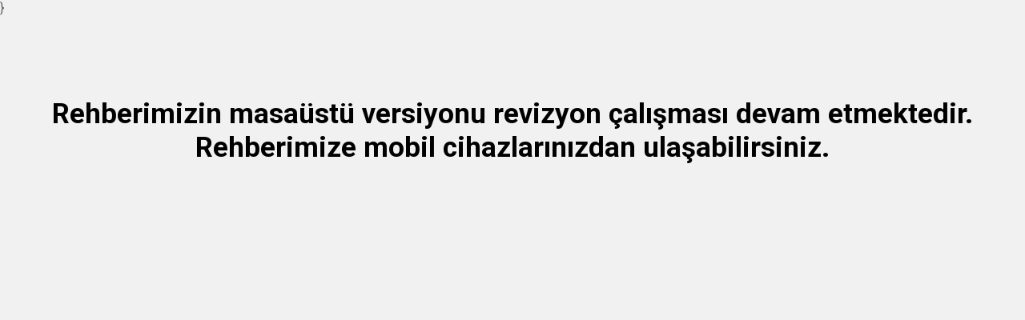

--- FILE ---
content_type: text/html; charset=UTF-8
request_url: https://rehber37.com.tr/gezi-rehberi/2797/Geleneksel-Bicak-Yapim-Atoelyeleri
body_size: 2330
content:
<!DOCTYPE html>
<html lang="tr">
<head>
       
   <title>Kastamonu Gezi Rehberi</title>
<meta name="viewport" content="width=device-width, initial-scale=1.0">
<meta http-equiv="Content-Type" content="text/html;charset=utf-8" >
<meta name="description" content="Geleneksel Bıçak Yapım Atölyeleri Evrenye Bıçağı" />
<link rel="canonical" href="https://rehber37.com.tr/gezi-rehberi/2797/Geleneksel-Bicak-Yapim-Atoelyeleri" />
<link rel="shortcut icon" href="https://rehber37.com.tr/assets/img/favicon.ico">

<meta property="og:site_name" content="Kastamonu Rehberi Rehber 37"/>
<meta property="og:type" content="article"/>
<meta property="og:title" content="Geleneksel Bıçak Yapım Atölyeleri"/>
<meta property="og:description" content="Y&uuml;zyıllara uzanan, tavında d&ouml;v&uuml;lm&uuml;ş bir k&uuml;lt&uuml;r. &Ccedil;eki&ccedil; ve ateşle şekillenen, asırlar &ouml;ncesinden kulaklarımıza &ccedil;ınlayarak yankılanan nağmeleriyle duyabildi..."/>
<meta property="og:image" content="https://rehber37.com.tr/foto/upload/firmalar/hr/750/0/geleneksel_bicak_yapim_atolyesi-82198fb680cfcb00223334ccc4420680.jpg"/>
<meta property="og:url" content="https://rehber37.com.tr/gezi-rehberi/2797/Geleneksel-Bicak-Yapim-Atoelyeleri"/>







<link href="https://fonts.googleapis.com/css?family=Oswald:400,600&amp;subset=latin-ext" rel="stylesheet">
<link href="https://fonts.googleapis.com/css?family=Roboto:300,400,500,700&amp;subset=latin-ext" rel="stylesheet">
<link rel="stylesheet" href="https://rehber37.com.tr/assets/css/fontawesome.min.css">
<link rel="stylesheet" href="https://rehber37.com.tr/assets/css/slick.css">
<link rel="stylesheet" href="https://rehber37.com.tr/assets/css/ion.rangeSlider.min.css">
<link rel="stylesheet" href="https://rehber37.com.tr/assets/css/slick-theme.css">
<link rel="stylesheet" href="https://rehber37.com.tr/assets/css/magnific-popup.css">
<link rel="stylesheet" href="https://rehber37.com.tr/assets/css/owl.carousel.min.css">
<link rel="stylesheet" href="https://rehber37.com.tr/assets/css/owl.theme.css">
<link rel="stylesheet" href="https://rehber37.com.tr/assets/css/meanmenu.min.css">
<link rel="stylesheet" href="https://rehber37.com.tr/assets/css/bootstrap.min.css">
<link rel="stylesheet" href="https://rehber37.com.tr/assets/style.css">
<link rel="stylesheet" href="https://rehber37.com.tr/assets/css/responsive.css">
<link rel="stylesheet" href="https://rehber37.com.tr/assets/css/rehber37.css">
<link rel="stylesheet" href="https://rehber37.com.tr/assets/font2/genelfont.css">
<link rel="stylesheet" href="//unpkg.com/leaflet@1.9.4/dist/leaflet.css">
<!-- HTML5 Shim and Respond.js IE8 support of HTML5 elements and media queries -->
<!-- WARNING: Respond.js doesn't work if you view the page via file:// -->
<!--[if lt IE 9]>
<script src="https://oss.maxcdn.com/libs/html5shiv/3.7.0/html5shiv.js"></script>
<script src="https://oss.maxcdn.com/libs/respond.js/1.4.2/respond.min.js"></script>
<![endif]-->

<style type="text/css">
    .bolumler .slick-next:before {
        background: none !important;
        content: url(https://rehber37.com.tr/assets/img/ikonlar/SAG_OK.png?v1=) !important;
    }

    .bolumler .slick-prev:before {
        content: url(https://rehber37.com.tr/assets/img/ikonlar/SOL_OK.png?v1=) !important;
        background: none !important;
    }

    .bolumler li { margin-bottom: 15px; }
    .bolumler img{ width: 125px; }
    .firma .slick-next{

    }
    .firmaSlider .slick-prev {
        top: -10% !important;
        right: 65px !important;
        left: unset !important;
    }
    .firmaSlider .slick-prev::before, .firmaSlider .slick-next::before{
        height: 29px !important;
        line-height: 32px !important;
        border-radius: 1% !important;
        font-size: 20px !important;
    }
    .firmaSlider .slick-next{
        top: -10%  !important;
        right: 20px !important;
    }

    .firmaSlider .firma-item{
        padding: 3px;

    }
    .firmaSlider .item-content{
        margin-top: 10px;
        padding:0px;
        border-bottom: 2px solid #ab1f27;

    }
    .firmaSlider .item-content i{
        color: #ab1f27 ;
    }
    .firmaSlider .item-content a{
        text-transform: uppercase;
    }
    .firmaSlider .bolumbaslik, .firmaSlider .section-title {
        margin-bottom: 20px !important;
    }

</style>

<style type="text/css">
    .single-popular-item{
        border-width: 1px;
        border-color: rgb(171 31 39 / 8%);
        border-style: solid;
        background-color: rgb(255 255 255);
        box-shadow: 0px 0px 27px 0px rgb(119 119 119 / 43%);
        margin-top: 5px;
    }
    #firmalistele {
        overflow-y: auto;
        height: calc(100vh - 130px);
        align-content: flex-start;
    }

    #firmaSayfalar{
        position: absolute;
        bottom: 0px;
        background: #d9d9d9;
        width: 100%;
        box-shadow: 8px -2px 21px -8px;
        z-index: 1;
        padding: 4px !important;
    }

    .pagination{
        justify-content: center;
    }
    #firmalistele .loader{
        margin: auto;
        padding: 10px;
    }
    .single-popular-item{
        padding-left: 0px;
    }
    .item-content{
        margin-top: 0px;
    }
    .item-content  h4{
        text-transform: uppercase;
        margin: 0px;
    }

    .item-content  h6{
        font-size: 15px;
        color: #939292 !important;
    }
    .firma_logo{
        width: 165px;
        float: left;
        height: 110px;
        background-size: cover;
        background-repeat: no-repeat;
        background-position: center center;
        position: relative;
    }
    .mesafe{ color: red; }






    .aramaFormu .btn{
        background-color: #ec1846;
        width: 100%;
        margin: 4px 0px;
        color: white;
        border-radius: 3px;
        padding: 12px 10px;
    }
    .mfp-close-btn-in .mfp-close {
        color: #fff;
    }



    a.etkilesim {
        display: block;
        float: left;
        border: 1px solid #AB1F27;
        padding: 5px 6px;
        color: #AB1F27;
        font-size: 11px;
        font-weight: bold;
        border-radius: 4px;
        margin-right: 10px;
        margin-bottom: 10px;
        width: 120px;
    }

    #ozetbolum{padding:3px;}
    #detayli_arama_formu .input-group {
        background: white;
        padding: 0px 5px;
        margin: 5px 1px;
        display: flex;
        align-items: baseline;
    }
    #detayli_arama_formu select {
        border: none;
    }

    #detayli_arama_formu label {
        color: #666666;
        font-weight: bold;
        width: 80px;
    }

    #aramaFormu2 .btn-fitre { background-color: #bfbfbf; margin: 0px 1.5px;     font-size: 25px;   padding: 0px 10px; color: white; }
    #aramaFormu2 .ara-input{  height: 39px;}
    #aramaFormu2 { width: 330px;margin: 5%;}

    #firmaayrinti{    background: #f6f6f6;}

</style>
}</head>

<body class="theme_body">
    

       <h3 style="margin-top:100px; font-size: 35px;"><center>Rehberimizin masaüstü versiyonu revizyon çalışması devam etmektedir.
Rehberimize mobil cihazlarınızdan ulaşabilirsiniz.</center></h3>
       

--- FILE ---
content_type: text/css
request_url: https://rehber37.com.tr/assets/css/meanmenu.min.css
body_size: 761
content:
/*! #######################################################################

    MeanMenu 2.0.7
    --------
    To be used with jquery.meanmenu.js by Chris Wharton (http://www.meanthemes.com/plugins/meanmenu/)

####################################################################### */a.meanmenu-reveal{display:none}.mean-container .mean-bar{float:left;width:100%;position:relative;background: transparent;padding:4px 0;min-height:42px;z-index:999999;top: 0;margin-top: -45px;}.mean-container a.meanmenu-reveal{width:22px;height:22px;padding:13px 13px 11px;position:absolute;top: 0;right:0;cursor:pointer;color: #ff3366;text-decoration:none;font-size:16px;text-indent:-9999em;line-height:22px;display:block;font-family:Arial,Helvetica,sans-serif;font-weight:700;background: transparent;border: 1px solid #ff3366;}.mean-container a.meanmenu-reveal span{display:block;background: #ff3366;height:3px;margin-top:3px;}.mean-container .mean-nav{float:left;width:100%;/* background:#ff3366; */margin-top: 50px !important;overflow: hidden;}.mean-container .mean-nav ul{padding:0;margin:0;width:100%;list-style-type:none;}.mean-container .mean-nav ul li{position:relative;float:left;width:100%}.mean-container .mean-nav ul li a{display:block;float:left;width: 100%;padding: 5px 25px;margin:0;text-align:left;color: red;border-top:1px solid #383838;border-top:1px solid rgba(255,255,255,.5);text-decoration:none;text-transform:uppercase;border-bottom: 1px solid rgba(231, 231, 231, 0.5);}.mean-container .mean-nav ul li li a{width:90%;padding:1em 10%;border-top:1px solid #f1f1f1;border-top:1px solid rgba(255,255,255,.25);opacity:.75;filter:alpha(opacity=75);text-shadow:none!important;visibility:visible}.mean-container .mean-nav ul li.mean-last a{border-bottom:0;margin-bottom:0}.mean-container .mean-nav ul li li li a{width:70%;padding:1em 15%}.mean-container .mean-nav ul li li li li a{width:60%;padding:1em 20%}.mean-container .mean-nav ul li li li li li a{width:50%;padding:1em 25%}.mean-container .mean-nav ul li a:hover{background:#252525;background:rgba(255,255,255,.1)}.mean-container .mean-nav ul li a.mean-expand{margin-top:1px;width: 5px;height: 26px;text-align:center;position:absolute;right:0;top:0;z-index:2;font-weight:700;background:rgba(255,255,255,.1);border:0!important;/* border-left:1px solid rgba(255,255,255,.4)!important; */border-bottom: none;line-height: 26px;}.mean-container .mean-nav ul li a.mean-expand:hover{background: rgb(255, 110, 146);}.mean-container .mean-push{float:left;width:100%;padding:0;margin:0;clear:both}.mean-nav .wrapper{width:100%;padding:0;margin:0}.mean-container .mean-bar,.mean-container .mean-bar *{-webkit-box-sizing:content-box;-moz-box-sizing:content-box;box-sizing:content-box}.mean-remove{display:none!important}


--- FILE ---
content_type: text/css
request_url: https://rehber37.com.tr/assets/style.css
body_size: 8201
content:
/*
Template: Listico - Listing & Directory HTML Template
Author: ModinaTheme
Author URI: http://modinatheme.com/listico
Description:  Listing & Directory HTML Template.
Version: 2.1
*/

/*
=================================
|***    Table of contents:   ***|
=================================

1. General styles
2. Typography
3. Helpers
4. Preloader
5. Go up button
6. Header and navigation
7. Hero Section
8. Populer item -  All Items
9. How to work
10. promo section
11. About us
12. Footer Area
13. Single Listing and Sidebar
14. Top Event
15. Contact Us
16. Other Pages - Style CSS

*/


/* ----------------------------------------
   ----------- 1.GENERAL STYLES -----------
   ---------------------------------------- */
/* Google font */
@import url('https://fonts.googleapis.com/css?family=Quicksand:300,400,500,700&display=swap');

body,
html,
.wrapper {
    height: 100%;
}
body {
    font-family: 'Quicksand', sans-serif;
    color: #666666;
    font-size: 16px;
    line-height: 28px;
    font-weight: 400;
}
a:focus {
 outline: 0;
}
:focus {
 outline: 0;
}
a {
   transition: all .3s;
}
img {
 max-width: 100%;
 height: auto;
}
input::-moz-focus-inner {
    border: 0;
}
input::-webkit-focus-inner {
    border: 0;
}
.navbar {
    padding-left: 0;
    padding-right: 0;
}
ul {
  padding: 0;
  margin: 0;
  list-style-type: none;
}
a:hover {
  text-decoration: none;
  outline: none !important;
}
a:focus,
a:active {
  text-decoration: none;
  outline: none !important;
}
::placeholder {
    color: #666;
    opacity: 1; /* Firefox */
}
:-ms-input-placeholder { /* Internet Explorer 10-11 */
   color: #666;
}
::-ms-input-placeholder { /* Microsoft Edge */
   color: #666;
}
.section-padding {
    padding: 120px 0px;
}
.section-title {
    margin-bottom: 30px;
}
.section-title.white-color h2, .section-title.white-color span {
    color: #fff;
}
.single-how-works {
    margin-top: 40px;
    position: relative;
}
.section-title.white-color h2, .section-title.white-color span {
    color: #fff;
}
.section-title h2 {
    margin-top: -10px;
}
.bg-overlay::before {
    position: absolute;
    width: 100%;
    height: 100%;
    z-index: -1;
    background: #000;
    opacity: .7;
    content: "";
    left: 0;
    top: 0;
}
.bg-overlay span, .bg-overlay p, .bg-overlay h3, .bg-overlay h2, .bg-overlay h4, .bg-overlay h1, .bg-overlay a {
    color: #fff;
}
.owl-theme .owl-dots .owl-dot.active span, .owl-theme .owl-dots .owl-dot:hover span {
    background: #AB1F27;
}
.owl-theme .owl-nav.disabled+.owl-dots {
    margin-bottom: -13px;
    margin-top: 20px;
}
.parallax {
    min-height: 500px;
    background-attachment: fixed;
    background-position: center;
    background-repeat: no-repeat;
    background-size: cover;
}
.parallax-2 {
    min-height: 100px;
    background-attachment: fixed;
    background-position: center;
    background-repeat: no-repeat;
    background-size: cover;
}
section {
    overflow: hidden;
    position: relative;
}

/* ----------------------------------------
   -------------- 2.TYPOGRAPHY ------------
   ---------------------------------------- */
h1,
h2,
h3,
h4,
h5,
h6
{
    font-family: 'Quicksand', sans-serif;
    margin: 0 0 10px;
    font-weight: 700;
    color: #333333;
    line-height: 1.2;
}
h1 {
    font-size: 50px;
    line-height: 65px;
}
h2 {
    font-size: 35px;
}
h3 {
    font-size: 24px;
}
h4 {
    font-size: 20px;
}
h5 {
    font-size: 18px;
}
h6 {
    font-size: 14px;
}

p {
    line-height: 28px;
    font-size: 16px;
}
a {
    font-family: 'Quicksand', sans-serif;
    text-decoration: none;
    font-size: 16px;
    outline: none !important;
    cursor: pointer;
    line-height: 28px;
}
h3 {
    margin-top: -5px;
}
h2 {
    margin-top: -8px;
}

/* ----------------------------------------
   -------------- 3.PRELOADER -------------
   ---------------------------------------- */
.loader-wrap {
    position:fixed;
    top:0;
    left:0;
    width:100%;
    height:100%;
    z-index:999999999;
    background:#fff;
    -webkit-transform: translate3d(0,0,0);
    text-align: center;
}
.pin {
    width:30px;
    height:30px;
    border-radius:50% 50% 50% 0;
    background :#AB1F27;
    position :absolute;
    transform: rotate(-45deg);
    left :50%;
    top :50%;
    margin: -20px 0 0 -20px;
}
.pin::after{
    content :'';
    width: 14px;
    height: 14px;
    top:8px;
    left:8px;
    background :#fff;
    position: absolute;
    border-radius: 50%;
}
.pulse {
    background :rgba(0,0,0,0.2);
    border-radius: 50%;
    height: 14px;
    width: 14px;
    position :absolute;
    left :50%;
    top :50%;
    margin: 11px 0px 0px -12px;
    transform :rotateX(55deg);
    z-index: -2
}
.pulse::after{
    content: "";
    border-radius: 50%;
    height: 40px;
    width :40px;
    position :absolute;
    margin: -13px 0 0 -19px;
    animation : pulsate 1s ease-out;
    animation-iteration-count: infinite;
    opacity :0.0;
    box-shadow: 0 0 1px 3px #AB1F27;
}
@keyframes pulsate{
  0%{
    transform :scale(0.1, 0.1);
    opacity :0.0;
  }
  50%{
    opacity: 1.0;
  }
  100%{
    transform :scale(1.2, 1.2);
    opacity: 0;
  }
}
nav {
    padding: 0 !important;
    margin: 0 !important;
}

 /* go to  up */
#scrollUp {
  background-color: #AB1F27;
  border-radius: 50%;
  bottom: 20px;
  color: #ffffff;
  font-size: 22px;
  height: 50px;
  line-height: 54px;
  right: 20px;
  text-align: center;
  width: 50px;
  -webkit-box-shadow: 0 10px 20px 0 rgba(23, 22, 49, 0.1);
  box-shadow: 0 10px 20px 0 rgba(23, 22, 49, 0.1);
  font-weight: 400;
}

/* Header Section -- Menu */
.main-header-wrap {
    background: #fff;
}
.main-menu {
    justify-content: flex-end!important;
    display: flex !important;
    align-items: center;
}
.main-menu ul li a.active {
    color: #AB1F27;
}
.main-menu ul li, .main-menu ul li a {
    display: inline-block;
    position: relative;
}
.main-menu ul li a {
    color: #333333;
    text-transform: capitalize;
    margin-left: 35px;
    font-size: 17px;
    transition: all .5s;
    padding-bottom: 4px;
    position: relative;
    font-weight: 500;
}
.main-menu ul li a::before {
    width: 0%;
    height: 2px;
    background: #AB1F27;
    content: "";
    left: 0;
    bottom: 0;
    position: absolute;
    transition: all .5s;
    opacity: 0;
    visibility: hidden;
}
.main-menu ul li a:hover::before {
    visibility: visible;
    opacity: 1;
    width: 100%;
}
.main-menu > ul li:hover a {
    color: #AB1F27;
}
.main-menu ul li ul.submenu {
    position: absolute;
    width: 190px;
    left: 0;
    top: 220%;
    z-index: 99;
    text-align: center;
    background: #ff4775;
    opacity: 0;
    visibility: hidden;
    transition: all .4s linear;
}
.main-menu ul li ul.submenu li:hover a {
    background-color: #444;
}
.main-menu ul li ul.submenu li:hover a::before {
    display: none;
}
.main-menu ul li ul.submenu li a {
    margin-left: 0px;
    color: #fff;
    display: block;
    padding-bottom: 5px;
    padding-top: 5px;
}
.main-menu ul li ul.submenu li {
    display: block;
}
.main-menu li:hover ul.submenu {
    visibility: visible;
    opacity: 1;
    top: 150%;
}


.top-bar-header {
    background: #AB1F27;
    padding: 10px 0px;
}
.user-setting li, .user-setting li a {
    display: inline-block;
}
.user-setting li a {
    color: #fff;
    margin-left: 22px;
    font-size: 15px;
    font-weight: 500;
}
.user-setting li a i {
    padding-right: 5px;
}
.top-bar-left span, .top-bar-left p {
    color: #fff;
    font-weight: 500;
    margin-bottom: 0px;
}
a.btn-booking-start {
    border-width: 1px;
    border-color: #AB1F27;
    border-style: solid;
    border-radius: 2px;
    display: inline-block;
    padding: 12px 30px;
    color: #AB1F27;
    font-weight: 500;
    margin-left: 35px;
    text-align: center;
    transition: all .5s;
}
.main-header {
    background: #fff;
    padding: 20px 0px;
}
a.btn-booking-start:hover {
    background: #AB1F27;
    color: #fff;
}

/* hero section */
.nav-tabs {
    position: absolute;
    top: -40px;
    left: 40px;
    border-bottom: none;
}
form.search-form input, form.search-form select {
    border-width: 1px;
    border-color: rgb(241, 241, 241);
    border-style: solid;
    background-color: rgb(255, 255, 255);
    display: block;
    height: 48px;
    width: 100%;
    padding-left: 20px;
    margin-bottom: 10px;
}
form.search-form button {
    border: none;
    width: 100%;
    height: 48px;
    background: #ef4761;
    color: #fff;
    margin-bottom: 10px;
}

.search-section::before {
  position: absolute;
  width: 100%;
  height: 100%;
  content: "";
  left: 0;
  top: 0;
  background: #333;
  opacity: .5;
}
.search-tab-wrap {
    background: #fff;
    border-radius: 5px;
    box-shadow: 1px 4px 22px #6e6e6e;
    padding: 30px;
    width: 415px;
    margin: auto;
    position: relative;
}
ul.nav.nav-tabs li a, ul.nav.nav-tabs li a.active {
    border: none;
    background: #ffffff;
    border-top: 3px solid transparent;
    text-transform: uppercase;
}
ul.nav.nav-tabs li a.active {
    border-top: 3px solid #AB1F27;
    color: #AB1F27;
}
.slide-icon {
    border-width: 1px;
    border-color: rgb(255, 196, 205);
    border-style: solid;
    border-radius: 3px;
    background-color: rgb(255, 255, 255);
    text-align: center;
    display: block;
    padding: 20px;
}
.slide-icon img {
    display: block;
    margin: 0 auto;
    padding-bottom: 5px;
}
/* slider */
.single-slide iframe {
    width: 100%;
    height: 700px;
}
.slide-icon span {
    font-weight: 700;
    margin-bottom: 5px;
    display: inline-block;
}
.slick-current .slide-icon {
    background: #AB1F27;
    color: #fff;
}
.slick-current .slide-icon img {
    filter: brightness(900%);
}
.slick-next {
    right: 40px;
    margin-top: -10px;
}
.slick-prev {
    left: 10px;
    z-index: 111;
    margin-top: -10px;
}
.slide-icon {
    margin: 0px 5px;
}
.slick-prev::before,
.slick-next::before
{
    font-family: 'slick';
    font-size: 20px;
    opacity: .75;
    color: white;
    -webkit-font-smoothing: antialiased;
    -moz-osx-font-smoothing: grayscale;
    width: 40px;
    background: #AB1F27;
    height: 40px;
    line-height: 42px;
    display: inline-block;
    border-radius: 50%;
    font-weight: 700;
}
/* populer item  */

.bg-cover {
    background-size: cover;
    background-repeat: no-repeat;
    background-position: center center;
    z-index: 1;
    position: relative;
}
.item-cover-image {
    height: 260px;
    position: relative;
    z-index: 1;
}
.tags li, .tags a {
    display: inline-block;
}
.tags ul {
    display: inline-block;
}
a.btn-wishlist {
    text-align: right;
}
.tags {
    display: block;
    padding-top: 20px;
    padding-left: 20px;
}
.item-feedback li {
    display: inline-block;
}

.item-feedback ul {
    display: inline-block;
}

.item-meta-data li {
    display: inline-block;
}

.item-meta-data li:last-child a {
    text-align: right;
}
.item-details {
    position: absolute;
    left: 0;
    bottom: 20px;
    width: 100%;
    padding: 0px 20px;
}
.item-content {
    margin-top: 20px;
    padding: 0px 20px 15px 20px;
}
.item-content h4 {
    margin-bottom: 7px;
}
.item-content h4:hover a {
    color: #AB1F27;
}
.cat-icon {
    border-radius: 50%;
    background-color: #AB1F27;
    width: 42px;
    height: 42px;
    text-align: center;
    line-height: 36px;
    display: inline-block;
 }
.tags li a {
    background-color: #AB1F27;
    color: #fff;
    padding: 2px 17px;
    border-radius: 30px;
    transition: all .4s linear;
    text-transform: capitalize;
    margin-right: 5px;
}
.item-cover-image::before {
    position: absolute;
    width: 100%;
    height: 100%;
    background: #000;
    content: "";
    opacity: .2;
    z-index: -1;
}
.tags ul li:first-child a {
    background: #33cc66;
}
.item-meta-data ul li:first-child {
    margin-right: 25px;
}
.item-feedback li i {
    color: #AB1F27;
}
.item-feedback ul {
    margin-right: 15px;
}
.item-meta-data.open li span {
    color: #33cc66;
}
.item-meta-data li i {
    padding-right: 5px;
}
.item-feedback {
    margin-bottom: 12px;
}
.item-store-location {
    text-transform: capitalize;
    margin-bottom: 12px;
    font-size: 15px;
}
.item-meta-data {
    border-top: 1px solid #ddd;
    padding-top: 10px;
}
.single-popular-item {
    border-width: 1px;
    border-color: rgb(249, 249, 249);
    border-style: solid;
    background-color: rgb(255, 255, 255);
    box-shadow: 0px 0px 27px 0px rgba(119, 119, 119, 0.04);
    margin-top: 30px;
}
.item-content h4 a {
    color: #666;
}
a.btn-wishlist {
    position: absolute;
    right: 20px;
    color: #AB1F27;
    transition: all .4s;
}
.brand img {
    display: flex !important;
}
.brand span {
    font-weight: 700;
    color: #fff;
    font-size: 20px;
    margin-top: 6px;
    display: inline-block;
}
.item-category {
    display: inline-block;
    position: absolute;
    right: 20px;
    top: 50%;
    transform: translateY(-50%);
}
.brand img {
    width: 35px;
    height: 35px;
    border-radius: 50%;
    border: 2px solid #fff;
    box-sizing: border-box;
}


/* how it works */
.single-how-works {
    margin-top: 60px;
    position: relative;
    margin-bottom: -5px;
}
.how-works h3, .how-works p {
    color: #fff;
}
.how-icon {
    width: 50%;
    margin-right: 25px;
    position: relative;
}
.how-icon span {
    position: absolute;
    left: 50%;
    top: -40px;
    text-align: center;
    font-weight: 700;
    font-size: 24px;
    color: #fff;
    transform: translateX(-50%);
}
.how-works p {
    margin: 0;
}

.how-works h3 {
    margin-bottom: 20px;
}

/* testimonial section */
.testimonials {
    border-width: 1px;
    border-color: rgb(239, 71, 97);
    border-style: solid;
    padding: 25px 20px;
    position: relative;
    margin: 20px 0px;
    z-index: 1;
}
.star i {
    color: #fff;
}
.single-testimonial img {
    border-radius: 50%;
    width: 65px;
    height: 65px;
    margin-bottom: 5px;
}
.client-info h4 {
    text-transform: capitalize;
    margin-bottom: 0px;
}
.client-info span {
    text-transform: capitalize;
}
.single-testimonial {
    margin-top: 30px;
    margin-bottom: -5px;
}

/* promo section */
a.btn-promo {
    display: inline-block;
    background: #AB1F27;
    text-transform: capitalize;
    padding: 8px 35px;
    font-weight: 700;
    margin-top: 30px;
}
.promo-content h1 {
    margin-bottom: 30px;
}
a.btn-promo:hover {
    background: #a90a32;
}

/* top location section */
.single-top-location.bg-overlay::before {
    opacity: .1;
}
.single-top-location {
    border-radius: 8px;
    background-color: rgb(119, 119, 119);
    box-shadow: 0px 0px 27px 0px rgba(119, 119, 119, 0.04);
    height: 475px;
    position: relative;
    margin-top: 30px;
}
.location-tag {
    position: absolute;
    top: 30px;
    left: 30px;
}
.location-info {
    position: absolute;
    bottom: 30px;
    left: 30px;
}

.location-info span {
    position: relative;
    padding-left: 15px;
}
.location-info span::before {
    position: absolute;
    width: 8px;
    height: 8px;
    background: #fff;
    border-radius: 50%;
    content: "";
    left: 0;
    top: 50%;
    transform: translateY(-50%);
}
.location-tag span {
    border-radius: 3px;
    background-color: #AB1F27;
    padding: 7px 15px;
    font-size: 14px;
    line-height: 1;
}

/* call to action */
.call-to-action-wrap {
    padding: 80px 0px;
}
a.call-action-btn {
    border-radius: 3px;
    background-color: #AB1F27;
    color: #fff;
    text-transform: capitalize;
    display: inline-block;
    height: 48px;
    line-height: 48px;
    padding: 0px 40px;
    transition: all .4s ease-in-out;
}
.call-action-btn:hover {
    background-color: #a90a32;
}
a.call-action-btn i {
    margin-right: 5px;
    font-size: 14px;
}

/* Footer - Section */
footer ul li {
    display: inline-block;
}
.footer-menu ul li {
    display: inline-block;
}
.single-footer-widget strong {
    display: block;
    margin-top: 15px;
}

.footer-widgets-section {
    padding: 100px 0 80px;
}

.footer-widgets-section p {
    margin: 0;
}
.footer-bottom-section {
    padding: 25px 0px;
    background: #101010eb;
}
.footer-bottom-section .container .row {
}

footer {
    background: #000;
}

footer ul li a, footer span, footer h4, footer p {
    color: #fff;
}
.footer-menu {
    text-align: right;
}
.widget-title {
    position: relative;
    padding-bottom: 15px;
    border-bottom: 1px solid;
    margin-bottom: 25px;
}

.widget-title h4 {
    margin: 0;
    text-transform: uppercase;
}

.widget-title::before {
    width: 35%;
    height: 2px;
    position: absolute;
    left: 0;
    bottom: 0;
    content: "";
    background: #AB1F27;
    transform: translateY(50%);
}
.widget-cats li a:hover {
    color: #AB1F27;
}

.footer-section ul li:hover a {
    color: #AB1F27;
}
.social-icons {
    margin-top: 30px;
}
.social-icons ul li a {
    display: inline-block;
    margin-right: 15px;
}
.footer-menu ul li a {
    margin-left: 20px;
}
.footer-bottom-section span {
    text-transform: capitalize;
}
.subscribe-box form input {
    border-width: 1px;
    border-color: rgb(72, 72, 72);
    border-style: solid;
    border-radius: 2px;
    background: transparent;
    padding-left: 15px;
    font-size: 15px;
    height: 48px;
    position: relative;
    width: 100%;
    color: #fff;
    transition: all .5s;
}
.subscribe-box form button {
    border-radius: 2px;
    height: 40px;
    background: #AB1F27;
    color: #fff;
    text-transform: uppercase;
    position: absolute;
    right: 4px;
    top: 0;
    border: none;
    font-size: 14px;
    font-weight: 700;
    margin-top: 4px;
    padding: 0px 10px;
    display: inline-block;
}
.subscribe-box form {
    position: relative;
}
.social-icons span {
    font-weight: 700;
    margin-bottom: 5px;
    display: inline-block;
    text-transform: uppercase;
}

/** === breadcrumb  === **/
.breadcrumb-inner h2 {
    margin: 0;
    text-transform: capitalize;
}
.breadcrumb-banner {
    padding: 130px 0px;
    position: relative;
}
.breadcrumb-banner.bg-overlay::before {
    opacity: .2;
}

/** === about us  === **/
.about-us-content-left h2 {
    margin-bottom: 40px;
}
.about-us-content-left ul li {
    position: relative;
    padding-left: 25px;
    margin-bottom: 15px;
}
.about-us-content-left ul li::before {
    position: absolute;
    width: 10px;
    height: 10px;
    border-radius: 50%;
    content: "";
    left: 0;
    top: 9px;
    background: #AB1F27;
}
a.btn-button {
    display: inline-block;
    background-color: rgb(239, 71, 97);
    color: #fff;
    text-transform: capitalize;
    font-weight: 700;
    height: 50px;
    line-height: 50px;
    padding: 0px 40px;
    border-radius: 30px;
}
.about-us-content-left ul {
    margin: 20px 0px;
}
.about-us-wrapper {
    background-repeat: repeat-x;
    background-position: top center;
}
.small-size {
    padding: 0px;
    padding-left: 15px;
}
.small-size img:first-child {
    margin-bottom: 15px;
}
.about-us-content-left a.btn-button {
    margin: 25px 0px;
}

/* our experience */
.single-experiance {
    border-width: 1px;
    border-color: rgb(232, 232, 232);
    border-style: solid;
    background-color: rgb(255, 255, 255);
    position: relative;
    padding: 30px;
    padding-top: 40px;
    z-index: 1;
    margin-top: 30px;
    transition: all .4s;
}
.single-experiance span {
    position: absolute;
    right: 0;
    top: 0;
    background: #AB1F27;
    width: 15%;
    color: #fff;
    font-weight: 700;
    font-size: 20px;
    z-index: -1;
    transition: all .4s;
}
.our-experience .col-xl-6:nth-child(2n) span {
    background: #33cc66 !important;
}
.single-experiance:hover span {
    background: #33cc66;
}
.single-experiance h3, .single-experiance h3 a {
    margin-top: 35px;
    font-size: 22px;
    margin-bottom: 15px;
    transition: all .4s;
}
.single-experiance:hover h3, .single-experiance:hover h3 a {
    color: #33cc66;
}
.top-place-widgets .item-store-location {
    font-size: 14px;
}

/* explors page */
.sidebar-advance-search-wrapper {
    padding: 40px 20px;
    background: #fff;
}
form.advance-search-form input, form.advance-search-form select {
    display: block;
    width: 100%;
    height: 40px;
    border: none;
    border-bottom: 1px solid #ddd;
    color: #666;
    margin-bottom: 20px;
}
form.advance-search-form input::placeholder {
    color: #666;
}
button.btn-search {
    width: 100%;
    height: 40px;
    border: none;
    background: #AB1F27;
    color: #fff;
    text-transform: capitalize;
    transition: all .5s;
    margin-top: 10px;
    margin-bottom: 20px;
}
form.advance-search-form h4 {
    margin-top: 50px;
    margin-bottom: 30px;
}
.tags-sidebar {
    margin-bottom: 20px;
}
.tags-sidebar ul li {
    display: block;
    position: relative;
}
.tags-sidebar ul li a {
    margin-bottom: 12px;
    display: inline-block;
    text-transform: capitalize;
    padding-left: 25px;
    position: relative;
    color: #666666;
    font-size: 15px;
}

.tags-sidebar ul li a::before {
    width: 17px;
    height: 16px;
    border: 1px solid;
    content: "";
    display: inline-block;
    box-sizing: border-box;
    left: 0;
    top: 50%;
    position: absolute;
    transform: translateY(-50%);
    border-radius: 2px;
    transition: all .5s;
}

.tags-sidebar ul li:hover a::before {
    border: 1px solid #AB1F27;
}
.listico-explors-map-search {
  background: #f9f9f9;
  border-top: 1px solid #f9f9f9;
}
.top-serach form input, .top-serach form select {
  color: #666666;
  border: none;
  border-bottom: 1px solid #666666;
  background: transparent;
}
.top-serach form input::placeholder {
  color: #666;
}
.top-serach form select {
  width: 100%;
  margin-top: 8px
}
.top-serach form {
  display: inline-flex;
  align-items: end;
  width: 100%;
}
.top-serach form input {
  margin-right: 10px;
}
.top-serach {
  margin-top: 30px;
  padding-bottom: 10px;
}
.location-search-result iframe {
    width: 100%;
    min-height: 1031px;
}

/* single details */
.banner-section {
    position: relative;
}
.all-reviews span:last-child {
    margin-right: 10px;
}
.banner-section.bg-overlay::before {
    opacity: .1;
}
.banner-icon {
    margin-right: 20px;
    background: #AB1F27;
    text-align: center;
    width: 60px;
    height: 60px;
    line-height: 56px;
    border-radius: 50%;
    display: inline-block;
    border: 2px solid #fff;
    box-sizing: border-box;
    transition: all .5s;
}

.banner-content span i {
    padding-right: 6px;
}

.banner-content span {
    margin-right: 10px;
}

.banner-content span:last-child {
    margin: 0;
}

.feedback-option a {
    margin-right: 5px;
    transition: all .5s;
}

.feedback-option a i {
    padding-right: 5px;
}

.feedback-option a:last-child {
    margin: 0;
}

.banner-left-content {
    color: #fff;
}

.feedback-option a:hover, .feedback-option a:hover i {
    color: #AB1F27;
}

.feedback-option a:hover i {
}
.all-reviews i {
    color: #AB1F27;
}
.banner-content h3 {
    font-size: 25px;
}
.banner-icon img {width: 60%;}
.box {
    padding: 40px 30px;
    background: #fff;
    margin-bottom: 30px;
}
.page-bg {
    background: #f9f9f9;
}
.social-link-share li {
    display: inline-block;
}
.social-icons li {
    display: inline-block;
}
.social-link-share li a {
    color: #AB1F27;
    padding-left: 15px;
    font-size: 18px;
    transition: all .5s;
}
.social-link-share {
    text-align: right;
}
.cat-icon img {
    width: 26px;
}
.details-nav a {
    color: #666;
    display: inline-block;
    margin-right: 20px;
}
.details-nav a:hover {
    color: #AB1F27;
}
.single-details-navbar {
    background-color: rgb(255, 255, 255);
    box-shadow: 0px 5px 5px 0px rgba(0, 0, 0, 0.02);
    padding: 35px 0px;
}
.description_box {
    padding-right: 40px;
}
.review_comment_box form input::placeholder {
    color: #666;
}
.menu-item-price li {
    position: relative;
    border-bottom: 1px solid #ddd;
    padding-bottom: 5px;
    margin-bottom: 15px;
    transition: all .4s;
}
.menu-item-price li span {
    position: absolute;
    right: 0;
}
.menu-item-price li:hover {
    color: #AB1F27;
    cursor: pointer;
}
.menu-item-price {
    margin-top: 20px;
}
.single-details-box-section h3 {
    font-size: 22px;
}
.menu-item-price li:last-child {
    border: none;
    margin: 0;
}
.comment_box input, .comment_box textarea {
    height: 40px;
    width: 100%;
    margin-top: 10px;
    padding-left: 15px;
}
.comment_box textarea::placeholder {
    color: #666;
}
.single-widgets li, .widgets li {
    display: block;
}
.single-widgets li a, .widgets li a {
    color: #666;
    margin-top: 5px;
    display: inline-block;
    transition: all .3s ease-in-out;
}
form.search-form input::placeholder, form.search-form select::placeholder {
    color: #666;
}
.widgets li a:hover {
    color: #ef4761;
}
.widgets.market-time li, .market-time li {
    position: relative;
    transition: all .4s;
    margin-top: 7px;
    text-transform: capitalize;
}
.widgets.market-time li span, .market-time li span {
    position: absolute;
    right: 0;
}
.widgets.market-time ul, .market-time ul {
    margin-top: 20px;
}
.photo-gallery img:first-child {
  width: 100%;
  margin-bottom: 10px;
  height: auto;
}
.photo-gallery img {
  margin-left: 5px;
  width: 160px;
  height: 100px;
}
.photo-gallery {
    margin-left: -5px;
    overflow: hidden;
    margin-top: 20px;
}
.map-wrap, .video-wrap {
  margin-top: 20px;
}
.map-wrap iframe, .video-wrap iframe {
  width: 100%;
  height: 350px;
}
.single-widgets li i {
    padding-right: 10px;
}
.g-map iframe {
  width: 100%;
  height: 200px;
}
.g-map {
  margin: 20px 0px 10px;
}
.comment_box input::placeholder, .comment_box textarea::placeholder {
    color: #a9a9a9 !important;
}
.comment_box input, .comment_box textarea {
    border-width: 1px;
    border-color: rgb(234, 234, 234);
    border-style: solid;
    color: #a9a9a9;
    text-transform: capitalize;
}
.btn-submit {
    border: none;
    background-color: #ef4761;
    height: 50px;
    color: #fff;
    width: 100%;
    font-weight: 700;
    transition: all .4s ease-in-out;
    margin-top: 30px;
}
.btn-submit:hover {
    background: #333;
    color: #fff;
}
.comment_box textarea {
  height: 62px;
}
.review_box input {
  margin-top: 15px;
  display: inline-block;
}
.review_box li {
  text-transform: capitalize;
  display: flex;
}
.review_box, .comment_box {
    padding: 30px;
    background: #fff;
}
.review_box .rating {
    font-size: 24px;
    width: 110px !important;
    margin-top: 1px;
}
.rate-base-layer,
.rate-select-layer,
.rate-hover-layer {
    color: #ef4761;
}

.check-box input {
  width: 20px !important;
  display: inline-block !important;
  margin: 0 !important;
  height: auto !important;
  border: none;
}
.check-box span {
    display: inline-block;
    padding-left: 5px;
}
.check-box {
  display: flex;
  align-items: center;
}
.irs--flat.irs-with-grid {
    margin-bottom: 20px;
}
.rating span {
    font-size: 22px;
}.gallery_nav .slick-arrow {
    display: none !important;
}
.single-gallery-img {
    margin: 0px 10px;
    display: inline-block;
}
/* -------------------------------------------------------
   -------- 15.Contact form style - theme one  --------
   ------------------------------------------------------ */
.contact-form {
  margin-top: 40px;
}
.contact-form form input:hover, .contact-form form textarea:hover {
  border-style: solid;
  border-width: 1px;
  border-color: #AB1F27;
  border-radius: 5px;
  background-color: rgb(255, 247, 248);
}
.contact-form form input {
  border-style: solid;
  border-width: 1px;
  border-color: rgb(221, 221, 221);
  border-radius: 5px;
  background-color: rgb(249, 249, 255);
  height: 70px;
  line-height: 70px;
  padding-left: 30px;
  position: relative;
  -webkit-transition: all .3s;
  -o-transition: all .3s;
  transition: all .3s;
}
.contact-form form textarea {
  border-style: solid;
  border-width: 1px;
  border-color: rgb(221, 221, 221);
  border-radius: 5px;
  background-color: rgb(249, 249, 255);
  width: 100%;
  padding-left: 30px;
  padding-top: 30px;
  position: relative;
  -webkit-transition: all .3s;
  -o-transition: all .3s;
  transition: all .3s;
  color: #63688e;
}
.contact-form form button {
  border-radius: 5px;
  background-color: #AB1F27;
  -webkit-box-shadow: 0px 8px 16px 0px rgba(255, 90, 39, 0.48);
          box-shadow: 0px 8px 16px 0px rgba(255, 90, 39, 0.48);
  color: #fff;
  text-transform: capitalize;
  font-weight: 600;
  display: inline-block;
  padding: 20px 50px;
  border: none;
  margin-top: 20px;
}

/* Tag Page */
.mmt-30 {
    margin-top: -30px;
}
a.btn-loadmore {
    border-width: 2px;
    border-color: rgb(239, 71, 97);
    border-style: solid;
    text-align: center;
    display: inline-block;
    margin: 0px auto;
    padding: 10px 40px;
    border-radius: 30px;
    color: #777777;
    font-weight: 700;
    margin-top: 50px;
    transition: all .3s cubic-bezier(0.4, 0, 1, 1);
}
a.btn-loadmore:hover {
    background-color: rgb(239, 71, 97);
    color: #fff;
}
.tags li {}

.tags ul li:first-child:hover a {
    background: #AB1F27;
    color: #fff;
}
.tags li a:hover, #scrollUp:hover, .login-form form .btn-submit:hover,
.booking-area form .btn-submit:hover {
    background: #33cc66;
    color: #fff;
}
a.btn-wishlist:hover, .item-meta-data li a:hover, .social-link-share li a:hover {
    color: #33cc66;
}
.item-content h4 a:hover,
.login-form form a:hover {
    color: #AB1F27;
}
.item-meta-data li a {
    padding-left: 5px;
    color: #AB1F27;
}
.item-meta-data li:nth-child(2) {
    float: right;
}

/* index -2  */
.booking-form-home {
    position: absolute;
    left: 0;
    top: 50%;
    z-index: 333333;
    transform: translateY(-65%);
    left: 15%;
}
.slider-section {
    position: relative;
}
.slides.slider-nav.style-2 {
    margin-top: -90px;
}
/* Login Page */
.login-form form input, .booking-area form input, .registar-form form input , .registar-form form select {
    border-width: 1px;
    border-color: rgb(234, 234, 234);
    border-style: solid;
    height: 49px;
    width: 100%;
    line-height: 49px;
    padding-left: 30px;
    font-size: 16px;
    color: #666;
    margin-bottom: 20px;
}
.login-form form a {
    color: #666;
    display: inline-block;
    line-height: 16px;
}
.login-form form input[type="checkbox"] {
    width: 16px;
    height: 16px;
    margin-right: 10px;
    margin-bottom: 0;
}
.login-form form .btn-submit {margin-top: 10px;margin-bottom: 28px;}
.booking-form form .btn-submit {
    margin-top: 10px;
}
.single-details-navbar button.navbar-toggler {
    color: #AB1F27;
    border-color: #AB1F27;
    border-radius: 0;
}
.main-header button.navbar-toggler {
    border-radius: 0;
}
.gmap-banner iframe {
    width: 100%;
    height: 350px;
}

--- FILE ---
content_type: text/css
request_url: https://rehber37.com.tr/assets/css/responsive.css
body_size: 1587
content:

@media  (max-width: 1100px)  { 
    a.btn-booking-start {
        display: none;
    }
}
/* LG Device :992px. */
@media  (min-width: 800px)  { 
    .registar-form form .col-md-4 {
        max-width: 31% !important;
        margin-right: 2%;
    }

    .registar-form form .col-md-2 {
        max-width: 15.5%;
    }

    .registar-form form .col-md-12 {
        max-width: 97%;
    }

}
/* LG Device :992px. */
@media (min-width: 992px) and (max-width: 1199px) {
    .how-icon {
        width: auto;
        margin-right: 25px;
        position: relative;
    }
    .how-icon span {
        display: none;
    }

}

/* MD Device :768px. */
@media (min-width: 767px) and (max-width: 991px) {
    .gmap-banner iframe {
        width: 100%;
        height: 200px;
    }
    .listico-explors-map-search {
        padding-left: 15px;
        padding-right: 15px;
    }
    .btn-booking-start {
        padding: 5px 10px !important;
        margin-top: 5px;
    }
    .location-search-result iframe {
        min-height: 450px;
    }
    .search-location-result {
        padding-top: 30px;
    }
    footer ul li {
        display: block;
    }
    .single-slide iframe {
        height: 450px;
    }
    .search-tab-wrap {
        margin: 100px auto;
    }
    .how-icon span {
        display: none;
    }
    .how-icon {
        width: 20%;
    }
    .load-ajx {
       margin-bottom: 30px;
    }

}
/* SM Small Device :550px. */
@media only screen and (min-width: 520px) and (max-width: 767px) {
     .search-tab-wrap {
        margin: 50px auto;
    }
}
/* SM Small Device :350px. */
@media only screen and (max-width: 450px) {
    .single-experiance {
        padding: 20px;
    }
}
/* SM Small Device :550px. */
@media only screen and (max-width: 767px) {
    body , p, span, a {
        font-size: 15px;
        line-height: 26px;
    }
    .slick-next {
        right: 20px;
    }
    .slick-prev {
        left: 0px;
    }
    .main-menu nav ul li {
        padding-top: 7px;
    }
    a.btn-loadmore {
        margin: 30px 0px;
        padding: 8px 25px;
    }
    .gmap-banner iframe {
        width: 100%;
        height: 150px;
    }
    .rating span {
        font-size: 22px !important;
    }
    h1 {
        font-size: 32px;
        line-height: 1.3;
    }
    .user-setting li a {
        margin-left: 0px;
        margin-right: 22px;
    }
    .how-icon {
        width: 30%;
    }
    .how-icon span {
        display: none;
    }
    .breadcrumb-banner {
        padding: 80px 0px;
    }
    .about-us-content-left a.btn-button {
        margin-bottom: 0px;
    }
    .section-padding {
        padding: 80px 0px;
    }
    .single-how-works {
        margin-top: 50px;
    }
    .single-testimonial {
        margin-top: 50px;
    }
    .top-bar-header {
       padding: 10px 0px;
    }
    .main-header {
        padding: 0;
    }
    h2 {
        font-size: 28px;
    }
    .widget-cats ul li {
        display: block;
    }

    .single-footer-widget, .call-action-btn {
        margin-top: 30px;
    }

    .footer-widgets-section {
        padding-top: 40px;
    }

    .footer-menu {
        margin-top: 15px;
        text-align: center;
    }
    .location-search-result iframe {
        min-height: 320px;
    }
    .footer-bottom-section span {
        text-align: center;
        display: block;
    }
    .listico-explors-map-search {
        padding-left: 15px;
        padding-right: 15px;
    }
    .single-slide iframe {
        height: 320px;
    }    
    .hero-section {
        padding: 0px 15px;
    }
    .slider-section {
        margin-top: 30px;
    }
    .footer-menu li {
        display: inline-block;
    }
    .search-tab-wrap {
        padding: 10px !important;
        width: auto;
        margin: 60px auto;
    }
    .btn-booking-start {
        padding: 5px 10px !important;
        margin-top: 5px;
    }
    .nav.nav-tabs {
      position: static;
      margin-bottom: 20px;
    }
    .promo-content h1 {
        font-size: 26px;
    }
    .call-to-action-wrap {
        text-align: center;
    }
    .mobile-none {
        display: none;
    }
    .promo-section.parallax {
        min-height: auto;
    }
    .registar-form {width: 90%;margin: 0px auto;}
    .promo-content {
        text-align: center;
    }
    .top-bar-right {
        display: none;
    }
    .banner-icon {
        margin-bottom: 20px;
    }
    .banner-left-content {
        display: block !important;
    }
    .banner-section {
        padding-top: 160px;
        padding-bottom: 50px;
    }
    .main-header {
        padding: 10px 0px 0px;
    }
    .photo-gallery img {
        margin-left: 0px;
        margin-right: 8px;
        width: auto;
        height: auto;
        margin-top: 10px;
    }
    .single-details-navbar {
        padding: 20px 0px;
    }
    .main-header {
        background: #fff;
    } 
    .contact-form form button {
        padding: 15px 30px;
        font-weight: 500;
    }  

}

/* Turn off parallax scrolling for all tablets and phones. Increase/decrease the pixels if needed */
@media only screen and (max-device-width: 1100px) {
  .parallax {
    background-attachment: scroll;
  } 
  .parallax-2 {
    background-attachment: scroll;
  }

}

@media only screen and (max-width: 550px) {
    .banner-section {
        padding-top: 100px;
        padding-bottom: 50px;
    }
    .top-bar-left span {
        font-size: 12px;
    }
}

@media only screen and (max-width: 900px) {
    .footer-menu {
        text-align: center;
        margin-top: 20px;
    }
    .footer-bottom-section {
        text-align: center !important;
        display: block;
    }
    .box:last-child {
        margin: 0;
    }
    .photo-gallery img {
        margin-left: 0;
        width: 160px;
        height: 100px;
        margin-right: 10px;
        margin-top: 15px;
    }

}

@media only screen and (max-width: 991px) { 
    .booking-form-home {
        display: none;
    }    
    .btn-submit {
        margin-bottom: 30px;
    }
    .mean-container .mean-nav ul li a, .mean-container .mean-nav ul li li a {
        font-size: 16px;
        padding: 5px 25px;
    }
    .mean-container .mean-nav ul li li a {
        padding-left: 40px;
    }
}

@media only screen and (max-width: 500px) {
    .how-icon {
        width: 100%;
        margin-bottom: 20px;
        margin-right: 0px;
    }
    .single-how-works {
        margin-top: 50px;
        display: block !important;
        text-align: center;
    }
}

@media only screen and (max-width: 400px) {
    .hero-section {
        padding: 0;
        background: #fff;
    }
    .search-section {
      background: #fff !important;
    }
    .search-section::before {
      display: none;
    }
    .search-tab-wrap {
        box-shadow: 0px 8px 7px 0px #ddd;
    }

}

--- FILE ---
content_type: text/css
request_url: https://rehber37.com.tr/assets/css/rehber37.css
body_size: 7330
content:
@charset "utf-8";
/* CSS Document */
body, html {
	height: 100%;
	width: 100%;
}
body {
	margin: 0;
	font-family: Roboto, Helvetica, Arial, "sans-serif";
	font-size: 16px;
	line-height: 22px;
	color: #666;
	background-color: #F1F1F1;
}
beyazarka {
	background: #FFF;
}
* {
	outline: none;
}
a, a:link, a:visited, a:active {
	color: #333;
	text-decoration: none;
}
a:hover {
	color: #AB1F27;
}
h1, h2, h3, h4, h5, h6 {
	font-family: Roboto, Helvetica, Arial, "sans-serif";
	font-weight: bold;
	color: #000;
	text-align: left;
}
h1 {
	font-size: 36px;
}
h2 {
	font-size: 32px;
}
h3 {
	font-size: 28px;
}
h4 {
	font-size: 24px;
}
h5 {
	font-size: 20px;
}
h6 {
	font-size: 16px;
}
strong {
	font-family: Roboto, Helvetica, Arial, "sans-serif";
	font-weight: bold;
}
sup {
	line-height: 0;
}
.kirmizi {
	color: #AB1F27;
}
.acikgri {
	color: #999;
}
.griarka {
	background-color: #E6E7E8;
}
.beyazarka {
	background-color: #FFF;
}
.bolumbant {
	padding-top: 30px;
	padding-bottom: 30px;
}
.padding0 {
	padding-left: 0;
	padding-right: 0;
}
.padding2yan30 {
	padding: 0 60px;
}
.tepeuyebant {
	background: #666;
	color: #FFF;
	height: 20px;
	font-size: 12px;
	line-height: 20px;
}
.tepeuyebant a {
	color: #FFF;
	margin-right: 10px;
}
.tepeuyebant a:hover {
	color: #CCC;
}
.tepeuyebant a:last-child {
	margin-right: 0;
}
/* KOMUT */
.navbar {
	border-radius: 0;
}
.navbar-nav {
	margin: 0px
}
.navbar-default {
	background-color: #FFF !important;
	background-image: none !important;
	border: none !important;
	box-shadow: none !important;
	z-index: 2;
}
.navbar-brand {
	width: 180px;
	height: 40px;
}
.navbar-toggle {
 /*	margin: 16px 0 0 0 !important;*/
}
.navbar-nav>.active>a {
	background-color: transparent !important;
	background-image: none !important;
	border: none !important;
	box-shadow: none !important;
	color: #AB1F27 !important;
}
.navbar-nav a {
	font-size: 12px !important;
	background-color: transparent !important;
	background-image: none !important;
	border: none !important;
	box-shadow: none !important;
	color: #000 !important
}
.navbar-nav a:hover {
	color: #AB1F27 !important;
}
.navbar-collapse {
	padding-left: 0;
	padding-right: 0;
}
.navbar-nav > li > a {
	font-family: Roboto, Helvetica, Arial, "sans-serif";
	font-weight: 500 !important;
	color: #000 !important;
	display: inline-block;
	font-size: 14px !important;
	height: 68px;
	line-height: 26px;
	margin: 0 7px;
	padding: 25px 0;
	position: relative;
	text-align: left;
	text-decoration: none;
	transform: matrix(1, 0, 0, 1, 0, 0);
	transition-delay: 0s, 0s, 0s;
	transition-duration: 0.3s, 0.7s, 0.7s;
	transition-property: all, opacity, transform;
	transition-timing-function: ease-out, cubic-bezier(0.165, 0.84, 0.44, 1), cubic-bezier(0.165, 0.84, 0.44, 1);
	vertical-align: top;
}
.navbar-default .navbar-collapse {
	border-color: transparent !important;
}
.carousel-caption {
	margin: 0 auto;
	text-align: center;
	bottom: 30px;
}
.carousel-caption h4 {
	color: #FFF;
	text-align: center;
}
/*@media (max-width: 900px) {
    .navbar-header {
        float: none;
			z-index: 999;
    }
    .navbar-toggle {
        display: block;
    }
    .navbar-collapse {
        border-top: 1px solid transparent;
        box-shadow: inset 0 1px 0 rgba(255,255,255,0.1);
    }
    .navbar-collapse.collapse {
        display: none!important;
    }
    .navbar-nav {
        float: none!important;
        margin: 7.5px -15px;
    }
    .navbar-nav>li {
        float: none;
    }
    .navbar-nav>li>a {
        padding-top: 10px;
        padding-bottom: 10px;
    }
}*/

#girisyap a {
	font-family: Roboto, Helvetica, Arial, "sans-serif";
	font-weight: 500 !important;
	padding: 10px 10px 23px;
	border: 1px solid #AB1F27 !important;
	border-radius: 3px;
	color: #AB1F27 !important;
	background: #FFF;
	height: 5px;
	line-height: 1px;
	margin: 16px 20px;
}
#girisyap a:hover {
	color: #FFF !important;
	background: #AB1F27 !important;
}
#harita, #degisengorseller {
	height: calc(100% - 170px);
	padding: 0;
}
#firmakayanfoto .swiper-button-next, #firmakayanfoto .swiper-button-prev,
#degisengorseller .swiper-button-next, #degisengorseller .swiper-button-prev {
	background: transparent;
}
#degisengorseller .swiper-button-next {
	right: 30px;
}
#degisengorseller .swiper-button-prev {
	left: 30px;
}
#degisengorseller .swiper-button-next .fa, #degisengorseller .swiper-button-prev .fa {
	color: #FFF;
	font-size: 48px;
}
#tepeustbant {
	height: 70px;
	background: #FFF;
	border-bottom: 2px solid #AB1F27;
	z-index: 999;
}
#tepealtbant {
	width: 100%;
	padding: 20px 0;
	height: 80px;
	background: #AB1F27;
}
.firma {
	bottom: 0;
	left: 0;
	position: fixed;
	z-index: 2;
}
#konumsimgeleri {
	position: relative;
}
#konumsimgeleri img {
	width: 48px;
	background: #00F;
	border-radius: 6px;
	margin: 0 10px 10px 0;
	padding: 6px;
}
#buyutec {
	padding: 15px;
	background: rgba(255,255,255,0.3);
	border-radius: 50%;
	width: 170px;
	height: 170px;
	position: absolute;
	top: 14%;
	left: 50%;
	transform: translateX(-50%);
	z-index: 1;
}
#buyutec .fa {
	color: #FFF;
	font-size: 96px;
	top: 50%;
	left: 50%;
	position: absolute;
	transform: translateX(-50%) translateY(-50%);
}


#enyakin {
	padding: 15px;
	border-radius: 4px;
	width: 130px;
	position: absolute;
	top: 55%;
	left: 50%;
	margin-left: -15px;
	transform: translateX(-50%);
	z-index: 100;

}

#enyakin_kapsa {
    padding: 15px;
    /*background: rgba(255,255,255,0.8);*/
    border-radius: 4px;
    width: 350px;
    position: absolute;
    top: 20%;
    left: 50%;
    transform: translateX(-50%);
    z-index: 1;
    display: none;
}


#enyakin_arama {

}


#enyakin_kapsa td img { 
	height: 85px;
	margin-bottom: 15px; 
}

#enyakin_kapsa td img:hover {background-color: #92181C}

#enyakin_kapsa td img:active {
  background-color: #92181C;
  box-shadow: 0 5px #666;
  transform: translateY(4px);
}
/*#enyakin_kapsa_anasayfa {*/

/*	padding: 15px;*/
/*	!*!*background: rgba(255,255,255,0.8);*!*!*/
/*	border-radius: 4px;*/
/*	width: 600px;*/
/*	position: absolute;*/
/*	top: 38%;*/
/*	left: 50%;*/
/*	transform: translateX(-50%);*/
/*	z-index: 1;*/
/*}*/




/*@media (min-width: 360px) and (max-width: 770px) {*/
/*	#enyakin_kapsa_anasayfa {*/

/*		top: 12%;*/
/*		left: 108%;*/
/*		width: 600px;*/


/*	}*/
/*}*/


/*@media (min-width: 400px) and (max-width: 770px) {*/
/*	#enyakin_kapsa_anasayfa {*/

/*		top: 18%;*/
/*		left: 98%;*/


/*	}*/
/*}*/


/*#enyakin_kapsa_anasayfa div div img { height: 150px;*/
/*	margin-bottom: 7px;*/
/*}*/

#ara {
	padding: 15px;
	background: rgba(255,255,255,0.3);
	border-radius: 4px;
	width: 280px;
	position: absolute;
	top: 30%;
	left: 50%;
	margin-left: -15px;
	transform: translateX(-50%);
	z-index: 1;
	display: none;
}
#ara div {
	width: 100%;
	border-radius: 4px;
	background-color: #E6E7E8;
	height: 30px;
	margin-bottom: 8px;
}
#ara div:last-child {
	margin-bottom: 0;
}
.arasimge {
	width: 24px;
	height: 30px;
	color: #FFF;
	font-size: 14px;
	line-height: 26px;
	text-align: center;
	float: left;
	-webkit-border-top-left-radius: 4px;
	-webkit-border-bottom-left-radius: 4px;
	-moz-border-radius-topleft: 4px;
	-moz-border-radius-bottomleft: 4px;
	border-top-left-radius: 4px;
	border-bottom-left-radius: 4px;
	background-color: #AB1F27;
}
#ara input[type=text] {
	float: left;
	width: 180px;
	height: 30px;
	background-color: transparent;
	border: none;
	padding-left: 10px;
}
#ara input[type=text]::-webkit-input-placeholder {
 color: #999;
 font-size: 12px;
}
.aramayabasla a {
	background-color: #AB1F27;
	color: #FFF;
	width: 100%;
	height: 24px;
	border-radius: 4px;
	border: none;
	font-size: 11px;
	line-height: 22px;
	text-align: center;
	display: block;
}
.aramayabasla a:hover {
	background-color: #333;
}
.haritagorunumu a {
	background: #FFF !important;
	border: 1px solid #AB1F27;
	border-radius: 4px;
	color: #AB1F27;
	text-align: center;
	font-size: 11px;
	line-height: 22px;
	display: block;
}
.haritagorunumu a:hover {
	background-color: #AB1F27 !important;
	color: #FFF;
}
.kategori a {
	width: 100%;
	border-right: 1px solid #92181C;
	text-align: center;
	color: #FFF;
	float: left;
	font-size: 10px;
}
.kategori a:hover {
	color: #92181C;
}
.kategori a .fa {
	font-size: 24px;
	display: block;
}
.kategori img {
	width: 30px;
	margin: 0 auto;
}
.bolumbaslik {
	margin-bottom: 30px;
}
.bolumbaslik span {
	color: #777;
}
.bolumbaslik .fa {
	color: #AB1F27;
	font-size: 20px;
}
/* ÖNE ÇIKAN FİRMALAR */
.onecikanfirma {
	width: 280px;
	margin: 0 15px 15px 0;
	float: left;
	border-bottom: 2px solid #AB1F27;
}
.onecikanfirma_marka {
	border-radius: 4px;
	background-color: #FFF;
	height: 150px;
	width: 100%;
}
.onecikanfirma_logo {
	border: 1px solid #D3D3D3;
	border-radius: 4px;
	height: 150px;
	width: 100%;
	background-size: cover;
	background-position: top center;
	/*background-color: #FFF;
	top: 0;
	left: 0;
	position: absolute;*/
}
.onecikanfirma_bilgi {
	width: 280px;
	height: 150px;
	border: 1px solid #D3D3D3;
	border-radius: 4px;
	top: -150px;
	left: 0;
	position: relative;
	background-color: rgba(255,255,255,0.9);
	padding-left: 5px;
	display: flex;
	flex-direction: column;
	justify-content: center; /* vertically aligns items */
	/* align-items: center; horizontally aligns items */
	opacity: 0;
	font-size: 11px;
}
.onecikanfirma_bilgi .fa {
	color: #AB1F27;
	font-size: 13px;
}
.onecikanfirma_bilgi p {
	margin-bottom: 5px;
}
.onecikanfirma_bilgi p span {
	float: left;
}
.onecikanfirma_bilgi p span:first-child {
	width: 18px;
	text-align: center;
}
.onecikanfirma_marka:hover .onecikanfirma_bilgi {
	opacity: 1;
}
.incele a {
	padding: 4px 8px;
	color: #FFF;
	background-color: #AB1F27;
	font-weight: 500;
	font-size: 8px;
	border-radius: 4px;
}
.incele a:hover {
	background-color: #333;
}
.incele a .fa {
	color: #FFF;
	font-size: 8px;
	margin-right: 5px;
}
.onecikanfirma_isim {
	font-size: 10px;
	font-weight: bold;
	padding: 10px 0 5px;
}
.onecikanfirma_isim .fa {
	font-size: 12px;
	color: #AB1F27;
	margin-right: 5px;
}
.ucadim {
	min-height: 200px;
	padding: 20px 0;
	background: url(../gorseller/3adim-arka.jpg) center;
	background-size: cover;
}
.ucadim-ozellik {
	text-align: center;
	color: #FFF;
	border-right: 1px solid #FFF;
}
.ucadim-ozellik:last-child {
	border: none;
}
.ucadim-ozellik .fa {
	font-size: 60px;
}
.ucadim h3, .ucadim-ozellik h6 {
	color: #FFF;
}
.ucadim h6 {
	text-align: center;
}
.indexmakale {
	background: #FFF;
	box-shadow: 0 2px 3px rgba(0,0,0,0.25);
}
.indexmakale-ust {
	width: 100%;
	height: 150px;
	border-bottom: 2px solid #AB1F27;
}
.indexmakale-ust-foto {
	background: no-repeat center;
	background-size: cover;
	height: 150px;
}
.indexmakale-ust-ust {
	width: 100%;
	height: 150px;
	top: -150px;
	left: 0;
	position: relative;
	background-color: rgba(255,255,255,0.9);
	padding-left: 5px;
	display: flex;
	flex-direction: column;
	justify-content: center; /* vertically aligns items */
	align-items: center; /* horizontally aligns items */
	opacity: 0;
	font-size: 32px;
	content: "\f10d";
	color: #AB1F27;
}
.indexmakale-alt {
	padding: 15px;
	font-size: 9px;
	line-height: 12px;
	text-align: justify;
}
.indexmakale-alt h6 {
	font-size: 10px;
	margin-bottom: 10px;
}
.indexmakale-alt p {
	color: #666;
}
.indexmakale:hover .indexmakale-ust-ust {
	top: -150px;
	opacity: 1;
}
.indexmakale:hover .indexmakale-alt h6 {
	color: #AB1F27;
}
.indexmakale:hover .indexmakale-alt p {
	color: #666;
}
#firmaharita {
	height: calc(100vh - 94px);
}
.firmagolge {
	-webkit-box-shadow: 5px 0px 3px 0px rgba(0,0,0,0.25);
	-moz-box-shadow: 5px 0px 3px 0px rgba(0,0,0,0.25);
	box-shadow: 5px 0px 3px 0px rgba(0,0,0,0.25);
}
.firmaunvan {
	background: #AB1F27;
}
.firmaunvan h5 {
	color: #FFF;
	float: left;
}
#firmaayrinti {
	padding: 30px 60px;
	overflow-y: auto;
	height: calc(100vh - 130px);
}
#firmalogo {
	border: 1px solid #D3D3D3;
	border-radius: 4px;
	height: 220px;
	display: flex;
  align-items: center;
  justify-content: center;
}
#firmalogo img {
	max-width: 100%;
}
#firmakayanfoto {
}
#firmakayanfoto .swiper-wrapper {
	width: 100%;
}
.iletisim {
	display: table;
	width: 100%;
	border-radius: 4px;
	height: 40px;
	margin-bottom: 10px;
	clear: both;
}
.iletisimbilgi {
	display: table-cell;
	vertical-align: middle;
	font-size: 14px;
	line-height: 120%;
	padding: 0 15px;
}
.iletisim a {
	color: #AB1F27;
}
.iletisim a:hover {
	color: #666;
}
.iletisimsimge {
	display: table-cell;
	vertical-align: middle;
	width: 24px;
	font-size: 14px;
	color: #FFF;
	text-align: center;
	-webkit-border-top-left-radius: 4px;
	-webkit-border-bottom-left-radius: 4px;
	-moz-border-radius-topleft: 4px;
	-moz-border-radius-bottomleft: 4px;
	border-top-left-radius: 4px;
	border-bottom-left-radius: 4px;
	background-color: #AB1F27;
}
#etkilesim {
	margin: 30px 0;
	clear: both;
}
#dosyalar {
	margin: 30px 0;
	clear: both;
}
.sorun a {
	display: block;
	float: left;
	background: #E6E7E8;
	padding: 10px 15px;
	color: #666;
	font-size: 11px;
	font-weight: bold;
	border-radius: 4px;
}
.sorun a .fa {
	font-size: 12px;
}
.sorun a:hover {
	background: #666;
	color: #E6E7E8;
}
.etkilesim a {
	display: block;
	float: left;
	border: 1px solid #AB1F27;
	padding: 10px 15px;
	color: #AB1F27;
	font-size: 11px;
	font-weight: bold;
	border-radius: 4px;
	width: 100%;
	margin-bottom: 30px;
}
.etkilesim a .fa {
	font-size: 12px;
}
.etkilesim a:hover {
	background: #AB1F27;
	color: #FFF;
}
.firmavideo-alt {
  position: relative;
  background-repeat: no-repeat;
  background-position: center;
	background-size: cover;
  width: 100%;
  height: 120px;
	margin-bottom: 30px;
}
.firmavideo-ust {
  background-color: rgba(0,0,0,0.4);
  top: 0;
  left: 0;
  bottom: 0;
  right: 0;
  position: absolute;
  display: flex;
  justify-content: center;
  align-items: center;
  color: white;
  text-align: center;
}
.firmavideo-ust:hover {
  cursor: pointer;
  background: rgba(0,0,0,0.7);
}
.firmavideo-ust i {
  font-size:40px;
  opacity: 0.5;
  text-shadow: 0 0 15px #000;
}
.firmavideo-yazi {
  top: 5px;
  left: 0;
  position: absolute;
  width: 100%;
  color:  white;
  font-size: 14px;
	line-height: 100%;
  text-align: center;
}
.benzerfirma_marka {
	border-radius: 4px;
}
.benzerfirma_logo {
	border: 1px solid #D3D3D3;
	border-radius: 4px;
	background-color: #FFF;
}
.benzerfirma_isim {
	height: 123px;
	border: 1px solid #D3D3D3;
	border-radius: 4px;
	top: -123px;
	left: 0;
	position: relative;
	background-color: rgba(255,255,255,0.9);
	padding-left: 5px;
	display: flex;
	flex-direction: column;
	justify-content: center; /* vertically aligns items */
	align-items: center; /* horizontally aligns items */
	opacity: 0;
	font-size: 11px;
}
.benzerfirma_marka:hover .benzerfirma_isim {
	opacity: 1;
}
.swiper-container {
	width: 100%;
	height: 100% !important;
	margin-left: auto;
	margin-right: auto;
	padding: 0 !important;
}
/* - - - - - - SWIPER YAZI - - - - - - */
/*.swiper-container {
		width: 100%;
		height: 300px;
		margin-left: auto;
		margin-right: auto;
}*/
.swiper-slide {
	background-repeat: no-repeat !important;
	background-size: cover !important;
	background-position: center !important;
}
.gallery-top {
	height: 400px !important;
	width: 100%;
}
.gallery-thumbs {
	height: 100px !important;
	box-sizing: border-box;
	padding: 10px 0;
}
.gallery-thumbs .swiper-slide {
	height: 100%;
	opacity: 0.7;
}
.gallery-thumbs .swiper-slide-active {
	opacity: 1;
}
.firmafoto {
	border-radius: 4px;
}
.onecikanfirma-ileri .swiper-button-next {
	background: #92181C;
	height: 23px !important;
	font-size: 16px !important;
	top: 30px !important;
	right: 10px !important;
	text-align: center;
	width: 26px !important;
	border-top-right-radius: 8px;
	border-bottom-right-radius: 8px;
	color: #FFF;
}
.onecikanfirma-geri .swiper-button-prev {
	background: #AB1F27;
	height: 23px;
	font-size: 16px;
	top: 30px !important;
	left: 94.5% !important;
	float: right;
	text-align: center;
	width: 26px !important;
	border-top-left-radius: 8px;
	border-bottom-left-radius: 8px;
	color: #FFF;
}
.swiper-button-prev, .swiper-container-rtl .swiper-button-next {
	left: 0px;
	top: 53% !important;
	right: auto !important;
	font-size: 30px;
}
.swiper-button-next, .swiper-container-rtl .swiper-button-prev {
	right: -15px;
	left: auto !important;
	top: 53% !important;
	font-size: 30px;
}
.swiper-button-prev:hover, .swiper-button-next:hover {
	color: #AB1F27;
}
footer {
	/* Permalink - use to edit and share this gradient: http://colorzilla.com/gradient-editor/#222222+0,444444+10,444444+100 */
	background: #444444; /* Old browsers */
	background: -moz-linear-gradient(top, #222222 0%, #444444 10%, #444444 100%); /* FF3.6-15 */
	background: -webkit-linear-gradient(top, #222222 0%, #444444 10%, #444444 100%); /* Chrome10-25,Safari5.1-6 */
	background: linear-gradient(to bottom, #222222 0%, #444444 10%, #444444 100%); /* W3C, IE10+, FF16+, Chrome26+, Opera12+, Safari7+ */
 filter: progid:DXImageTransform.Microsoft.gradient( startColorstr='#222222', endColorstr='#444444', GradientType=0 ); /* IE6-9 */
	min-height: 120px;
	padding: 25px 0 0 0;
}
.copyright {
	color: #FFF;
}
.sosyalmedya {
	text-align: right;
}
.sosyalmedya a .fa {
	font-size: 12px;
	padding: 8px;
	width: 26px;
	height: 26px;
	border-radius: 13px;
	color: #FFF;
	background: #333;
	margin-right: 3px;
	text-align: center;
}
.sosyalmedya a:hover .fa {
	background: #000;
}
.yazarfoto {
	width: 110px;
	height: 140px;
	top: 0;
	right: calc(24% + 30px);
	position: absolute;
	box-shadow: -8px 8px 0 rgba(0,0,0,0.4);
	z-index: 2;
}
#yazi {
}
.yazibaslik {
	color: #AB1F27;
	margin-bottom: 10px;
}
.yazartarih {
	padding: 10px 0;
	border-top: 1px dotted #CCC;
	border-bottom: 1px dotted #CCC;
	font-size: 12px;
	margin-bottom: 30px;
}
.yazimetin {
	margin-top: 30px;
}
.yaziiletisim {
	margin-top: 15px;
}
.yaziiletisim a {
	color: #AB1F27;
}
.yaziiletisim a:hover {
	color: #666;
}
.paylasdegerlendir {
	margin-top: 20px;
	margin-bottom: 40px;
	border-top: 1px solid #EEE;
	border-bottom: 1px solid #EEE;
	padding: 10px 0;
}
.yazipaylas {
	padding-top: 3px;
}
.yazipaylas a {
	padding: 5px 10px;
	font-size: 22px;
}
.yazipaylas a:hover {
	background: #DDD;
}
.degerlendir {
	text-align: right;
}
.firmapuan {
	background: #92181C;
	padding: 10px 25px;
	font-size: 16px;
	color: #FFF;
	text-align: center;
	height: 100%;
	margin-left: 10px;
	float: right;
	border-radius: 4px;
}
#yazilar {
	margin: 80px auto;
}
#yazilar .swiper-container {
	margin-bottom: 60px;
}
.yazibolumleri {
	position: relative;
	padding-bottom: 25px;
}
.yazibolumleribaslik {
	margin-bottom: 20px;
	background: url("../gorseller/yazibolumleribaslik-arkacizgi.png") no-repeat center right;
}
.yazibolumleribaslik a {
	color: #AB1F27;
	font-weight: bold;
	background: #F1F1F1;
	padding-right: 20px;
}
.yazibolumleribaslik a:hover {
	color: #333;
}
#yazilar .swiper-button-next, #yazilar .swiper-button-prev {
	background: transparent;
	top: 98% !important;
	font-size: 20px;
	border: 1px solid #CCC;
	text-align: center;
	padding: 0;
	width: 24px;
	height: 24px;
	line-height: 19px;
	border-radius: 4px;
}
#yazilar .swiper-button-next {
	right: 50%;
}
#yazilar .swiper-button-prev {
	left: 35%;
}
.tarihyazardiger {
	font-size: 11px;
}
.tarihyazardiger .fa {
	margin: 0 5px;
}
.sozlesmeler a {
	color: rgba(255,255,255,1);
	font-size: 12px
}
.sonyazilar {
	background: #EAEAEA;
	padding: 15px;
}
.sonyazilar h6 {
	color: #379AA1;
}
.sonyazilar ul {
	list-style-type: disc;
}
.sonyazilar ul li {
	border-bottom: 1px solid #EEE;
	margin-bottom: 5px;
	padding: 5px 0;
}
.sonyazilar ul li a {
	display: block;
}
.sonyazilar ul li a p {
	color: #AB1F27;
	margin-bottom: 2px;
}
.sonyazilar time {
	font-size: 11px;
}
.sonyazilar ul li a:hover, .sonyazilar ul li a:hover p {
	color: #333;
}

.yazilarbaslik {
	display: table;
	margin: 60px 0 0 0;
	border-bottom: 2px dashed #E0E0E0;
	padding-bottom: 60px;
}
.yazigorsel, .baslikaciklama {
	display: table-cell;
	vertical-align: top;
	float: none;
	position: relative;
	line-height: 22px;
}
.yazigorsel img {
	width: 100%;
}
.baslikaciklama h4 {
	color: #AB1F27;
	padding-bottom: 5px;
	margin: 0 0 5px 0;
}
.devaminioku {
	position: absolute;
	bottom: 0px;
	right: 0;
	background: #AB1F27;
	padding: 10px;
	border-radius: 4px;
}
.devaminioku:hover {
	background: #333;
}
.devaminioku a {
	color: #FFF;
}
.alinti {
  display: -webkit-box;
  -webkit-line-clamp: 2;
  -webkit-box-orient: vertical;
	overflow: hidden;
	width: 100;
}
.puanver {
	float: right;
	height: 42px;
	font-size: 16px;
}

/* YENİ ÜYE FORMU */
#yeniuyeekle {
	width: 100%;
	position: relative;
}
#yeniuyeekle legend {
	padding-bottom: 20px;
}
#yeniuyeekle label {
	display: block;
	font-weight: 400;
	font-size: 16px;
	color: #AB1F27;
	margin-top:20px
}
#yeniuyeekle input[type=text] {
	background: none;
	border: none;
	border-left: 1px solid #CCC;
	border-bottom: 1px solid #CCC;
	display: block;
	width: 100%;
	padding: 10px;
	font-size: 24px;
	font-weight: 300;
	color: #000;
}
#yeniuyeekle input[type=text]:focus {
	border-left: 1px solid #AB1F27;
	border-bottom: 1px solid #AB1F27;
}
#yeniuyeekle textarea {
	background: none;
	border: 1px solid #CCC;
	display: block;
	width: 100%;
	height: 130px;
	padding: 10px;
	font-size: 24px;
	font-weight: 300;
	color: #000;
	resize: none;
	margin-bottom: 10px;
	line-height: 32px;
}
#yeniuyeekle textarea:focus {
	border: 1px solid #AB1F27;
}
#yeniuyeekle select {
	padding: 5px 8px;
	width: 100%;
	border: 1px solid #CCC;
	box-shadow: none;
	background: #F5F5F5;
	background-image: none;
	/*-webkit-appearance: none;*/
	margin-bottom: 30px;
}
#yeniuyeekle select:after {
  position: absolute;
  top: 12px;
  right: 6px;
  /* Styling the down arrow */
  width: 0;
  height: 0;
  padding: 0;
  content: '';
  border-left: 4px solid transparent;
  border-right: 4px solid transparent;
  border-top: 6px solid rgba(0,0,0, 0.12);
  pointer-events: none;
}
.formbolum {
	margin-bottom: 30px;
	padding: 20px 0 0 0;
}
#calisma_saatleri select {
	display: inline-block;
	width: 48%;
	padding: 5px 8px;
	border: 1px solid #CCC;
	box-shadow: none;
	background: #F5F5F5;
	background-image: none;
	/*-webkit-appearance: none;*/
	margin-bottom: 30px;
}
.dosyayukle {
	border: 2px dashed #CCC;
	border-radius: 10px;
	padding: 40px;
	text-align: center;
}
.dosyayukle input[type=file] {
	margin: 0 auto;
}

.inputfile {
	width: 0.1px;
	height: 0.1px;
	opacity: 0;
	overflow: hidden;
	position: absolute;
	z-index: -1;
}
.inputfile + label {
	max-width: 80%;
	font-size: 20px !important;
	font-weight: 700 !important;
	text-overflow: ellipsis;
	white-space: nowrap;
	cursor: pointer;
	display: inline-block !important;
	overflow: hidden;
	padding: 10px 20px;
}
.no-js .inputfile + label {
	display: none;
}
.inputfile:focus + label,
.inputfile.has-focus + label {
	outline: 1px dotted #000;
	outline: -webkit-focus-ring-color auto 5px;
}
.inputfile + label * {
    /* pointer-events: none; */
    /* in case of FastClick lib use */
}
.inputfile + label svg {
	width: 1em;
	height: 1em;
	vertical-align: middle;
	fill: currentColor;
	margin-top: -0.25em;
	/* 4px */
	margin-right: 0.25em;
	/* 4px */
}
/* style 1 */
.inputfile-1 + label {
	color: #FFF !important;
	background-color: #AB1F27;
}

.inputfile-1:focus + label,
.inputfile-1.has-focus + label,
.inputfile-1 + label:hover {
	background-color: #333;
}
#firmakategori td {
	font-size: 14px;
	padding: 8px 4px;
	width: 20%;
	border-bottom: 1px solid #DDD;
	vertical-align: top;
}
#firmakategori input[type=checkbox] {
	-webkit-appearance: none;
	background: #FFF;
	width: 20px;
	height: 20px;
	border: 1px solid #999;
	margin-right: 5px;
	position: relative;
	top: 3px;
}
#firmakategori input[type=checkbox]:checked {
	border: 2px solid #AB1F27;
	background: #AB1F27;
}
#firmakategori input[type=checkbox]:checked:after {
	content: '\f00d';
	font-family: 'FontAwesome';
	position: absolute;
	top: 1px;
	left: 3px;
	color: #FFF;
  font-size: 14px;
}
/* ORTAM DEĞİŞKENLERİ */
@media (min-width: 992px) and (max-width: 1140px) {
	.padding2yan30 {
		padding: 0 30px;
	}
	#firmaayrinti {
		padding: 30px 30px;
	}
}
@media (max-width: 360px) {

	.ac_adres{
		font-size: 10px!important;
	}
	.ac_isim{
		font-size: 14px!important;
	}
	
	.gm-style-iw,.gm-style-iw-d{
		min-height:180px;
	}
	#enyakin_kapsa {
	    width: 280px;
	}
}

@media (max-width: 480px) {
	.yazarfoto {
		display: none;
	}
	.yazipaylas {
		margin-bottom: 25px;
		text-align: center;
	}
	#ara {
		top: 20%;
	}
	#buyutec {
		width: 200px;
		height: 200px;
		top: 20%;
	}
	#buyutec .fa {
		font-size: 72px;
	}
	.sonyazilar {
		margin-top: 30px;
	}

	.ac_adres{
		font-size: 10px!important;
	}
	.ac_isim{
		font-size: 14px!important;
	}
	
	.gm-style-iw,.gm-style-iw-d{
		min-height:180px;
	}
}

@media (min-width: 361px) and (max-width: 480px) {

	#enyakin_kapsa {
	    width: 320px;
	}
}

@media (min-width: 481px) and (max-width: 768px) {
	.yazarfoto {
		right: 30px;
	}
	#enyakin_kapsa {
	    width: 330px;
	}

	.ac_adres{
		font-size: 10px!important;
	}
	.ac_isim{
		font-size: 14px!important;
	}
	
	.gm-style-iw,.gm-style-iw-d{
		min-height:180px;
	}
}

@media (min-width: 768px) and (max-width: 1025px) {

	#enyakin_kapsa {
	    width: 350px;
	}

	.ac_adres{
		font-size: 10px!important;
	}
	.ac_isim{
		font-size: 11px!important;
	}
	
	.gm-style-iw,.gm-style-iw-d{
		min-height:180px;
	}
}

@media (max-width: 767px) {
	.navbar-nav > li > a {
		height: 32px;
		line-height: 26px;
		margin: 0 15px;
		padding: 5px 0;
		position: relative;
	}
	.ucadim-ozellik {
		margin-bottom: 30px;
	}
	.ucadim-ozellik:nth-child(odd) {
		border-right: none;
	}
		.ucadim-ozellik h6 {
			font-size: 15px;
		}
	.onecikanfirma-ileri .swiper-button-next {
		right: 0px !important;
	}
	.onecikanfirma-geri .swiper-button-prev {
		left: 82% !important;
	}
	.indexmakale {
		margin-bottom: 30px;
	}
	.yazigorsel {
		margin-bottom: 20px;
	}
	.yazigorsel, .baslikaciklama {
		display: block;
		float: left;
	}
	.baslikaciklama h4 {
		font-size: 20px;
	}
	.devaminioku {
	    position: relative;
	    bottom: inherit;
	    right: initial;
	    padding: 5px;
	    border-radius: 4px;
	    float: right;
	    margin-top: 10px;
	}
	.devaminioku a {
		font-size: 12px;
	}
	.yazilarbaslik {
		margin: 30px 0 0 0;
		padding-bottom: 30px;
	}
	.sosyalmedya {
	    text-align: center;
	    margin: 20px 0;
	}
	.padding2yan30 {
		padding: 0 10px;
	}
	#firmaayrinti {
		padding: 30px 15px;
	}
	#firmalogo {
		height: 140px;
	}
}

@media (min-width: 768px) and (max-width: 991px) {
	.onecikanfirma-ileri .swiper-button-next {
		right: 0px !important;
	}
	.onecikanfirma-geri .swiper-button-prev {
		left: 92% !important;
	}
	.baslikaciklama h4 {
		font-size: 20px;
	}
	.alinti {
		width: 75%;
	}
	.devaminioku {
		padding: 5px;
		border-radius: 4px;
	}
	.devaminioku a {
		font-size: 12px;
	}
	.yazilarbaslik {
		margin: 30px 0 0 0;
		padding-bottom: 30px;
	}
	#firmalogo {
		height: 190px;
	}
}

@media (max-height: 360px) {

    #enyakin_kapsa td img { 
        height: 65px;
    }
}
@media (min-height: 360px) and (max-height: 640px) {

    #enyakin_kapsa td img { 
        height: 60px;
    }
}
@media (min-height: 641px) and (max-height: 768px) {
    #enyakin_kapsa td img { 
        height: 75px;
    }
}
@media (min-height: 768px) and (max-height: 920px) {
    #enyakin_kapsa {
	    width: 330px;
	}
}


--- FILE ---
content_type: text/css
request_url: https://rehber37.com.tr/assets/font2/genelfont.css
body_size: 1045
content:
@font-face {
  font-family: 'icomoon';
  src:  url('fonts/icomoon.eot?oemb9k');
  src:  url('fonts/icomoon.eot?oemb9k#iefix') format('embedded-opentype'),
    url('fonts/icomoon.ttf?oemb9k') format('truetype'),
    url('fonts/icomoon.woff?oemb9k') format('woff'),
    url('fonts/icomoon.svg?oemb9k#icomoon') format('svg');
  font-weight: normal;
  font-style: normal;
  font-display: block;
}

[class^="icon-"], [class*=" icon-"] {
  /* use !important to prevent issues with browser extensions that change fonts */
  font-family: 'icomoon' !important;
  speak: never;
  font-style: normal;
  font-weight: normal;
  font-variant: normal;
  text-transform: none;
  line-height: 1;

  /* Better Font Rendering =========== */
  -webkit-font-smoothing: antialiased;
  -moz-osx-font-smoothing: grayscale;
}

.icon-detay_360:before {
  content: "\e900";
  color: #e62149;
}
.icon-detay_adres:before {
  content: "\e901";
  color: #e51f48;
}
.icon-detay_bar:before {
  content: "\e902";
  color: #e62149;
}
.icon-detay_cep:before {
  content: "\e903";
  color: #e62149;
}
.icon-detay_dikkat:before {
  content: "\e904";
  color: #e62149;
}
.icon-detay_facebook .path1:before {
  content: "\e905";
  color: rgb(230, 33, 73);
}
.icon-detay_facebook .path2:before {
  content: "\e906";
  margin-left: -1em;
  color: rgb(255, 255, 255);
}
.icon-detay_faks:before {
  content: "\e907";
  color: #e62149;
}
.icon-detay_hava-durumu:before {
  content: "\e908";
  color: #e62149;
}
.icon-detay_instagram .path1:before {
  content: "\e909";
  color: rgb(230, 33, 73);
}
.icon-detay_instagram .path2:before {
  content: "\e90a";
  margin-left: -1em;
  color: rgb(255, 255, 255);
}
.icon-detay_instagram .path3:before {
  content: "\e90b";
  margin-left: -1em;
  color: rgb(233, 67, 84);
}
.icon-detay_instagram .path4:before {
  content: "\e90c";
  margin-left: -1em;
  color: rgb(233, 67, 84);
}
.icon-detay_instagram .path5:before {
  content: "\e90d";
  margin-left: -1em;
  color: rgb(233, 67, 84);
}
.icon-detay_katalog:before {
  content: "\e90e";
  color: #e62149;
}
.icon-detay_kisi:before {
  content: "\e90f";
  color: #e62149;
}
.icon-detay_kisi2:before {
  content: "\e910";
  color: #e62149;
}
.icon-detay_linkedin .path1:before {
  content: "\e911";
  color: rgb(230, 33, 73);
}
.icon-detay_linkedin .path2:before {
  content: "\e912";
  margin-left: -1em;
  color: rgb(255, 255, 255);
}
.icon-detay_linkedin .path3:before {
  content: "\e913";
  margin-left: -1em;
  color: rgb(255, 255, 255);
}
.icon-detay_mail-06:before {
  content: "\e914";
  color: #e62149;
}
.icon-detay_mail-28:before {
  content: "\e915";
  color: #e62149;
}
.icon-detay_mesaj-19:before {
  content: "\e916";
  color: #e62149;
}
.icon-detay_mesaj-29:before {
  content: "\e917";
  color: #e62149;
}
.icon-detay_navigasyon:before {
  content: "\e918";
  color: #e62149;
}
.icon-detay_paylas:before {
  content: "\e919";
  color: #e62149;
}
.icon-detay_rota:before {
  content: "\e91a";
  color: #e62149;
}
.icon-detay_soru:before {
  content: "\e91b";
  color: #e62149;
}
.icon-detay_telefon:before {
  content: "\e91c";
  color: #e62149;
}
.icon-detay_telegram:before {
  content: "\e91d";
  color: #e62149;
}
.icon-detay_twitter .path1:before {
  content: "\e91e";
  color: rgb(230, 33, 73);
}
.icon-detay_twitter .path2:before {
  content: "\e91f";
  margin-left: -1em;
  color: rgb(255, 255, 255);
}
.icon-detay_video:before {
  content: "\e920";
  color: #e62149;
}
.icon-detay_web:before {
  content: "\e921";
  color: #e62149;
}
.icon-detay_whatsapp:before {
  content: "\e922";
  color: #e62149;
}
.icon-detay_yildiz:before {
  content: "\e923";
  color: #e62149;
}
.icon-detay_youtube .path1:before {
  content: "\e924";
  color: rgb(230, 33, 73);
}
.icon-detay_youtube .path2:before {
  content: "\e925";
  margin-left: -1em;
  color: rgb(255, 255, 255);
}
.icon-detay_youtube .path3:before {
  content: "\e926";
  margin-left: -1em;
  color: rgb(233, 67, 84);
}
.icon-info .path1:before {
  content: "\e927";
  color: rgb(230, 33, 73);
}
.icon-info .path2:before {
  content: "\e928";
  margin-left: -1em;
  color: rgb(255, 255, 255);
}
.icon-info .path3:before {
  content: "\e929";
  margin-left: -1em;
  color: rgb(230, 33, 73);
}
.icon-info .path4:before {
  content: "\e92a";
  margin-left: -1em;
  color: rgb(230, 33, 73);
}
.icon-info2:before {
  content: "\e92b";
  color: #e62149;
}
.icon-kesfet .path1:before {
  content: "\e92c";
  color: rgb(233, 67, 84);
}
.icon-kesfet .path2:before {
  content: "\e92d";
  margin-left: -2.3388671875em;
  color: rgb(233, 67, 84);
}
.icon-kesfet .path3:before {
  content: "\e92e";
  margin-left: -2.3388671875em;
  color: rgb(233, 67, 84);
}
.icon-kesfet .path4:before {
  content: "\e92f";
  margin-left: -2.3388671875em;
  color: rgb(233, 67, 84);
}
.icon-kesfet .path5:before {
  content: "\e930";
  margin-left: -2.3388671875em;
  color: rgb(233, 67, 84);
}
.icon-kesfet .path6:before {
  content: "\e931";
  margin-left: -2.3388671875em;
  color: rgb(233, 67, 84);
}
.icon-kesfet .path7:before {
  content: "\e932";
  margin-left: -2.3388671875em;
  color: rgb(230, 33, 73);
}
.icon-kesfet .path8:before {
  content: "\e933";
  margin-left: -2.3388671875em;
  color: rgb(230, 33, 73);
}
.icon-kesfet .path9:before {
  content: "\e934";
  margin-left: -2.3388671875em;
  color: rgb(230, 33, 73);
}
.icon-kesfet .path10:before {
  content: "\e935";
  margin-left: -2.3388671875em;
  color: none;
}
.icon-kesfet .path11:before {
  content: "\e936";
  margin-left: -2.3388671875em;
  color: rgb(230, 33, 73);
}
.icon-kesfet .path12:before {
  content: "\e937";
  margin-left: -2.3388671875em;
  color: rgb(230, 33, 73);
}
.icon-kesfet .path13:before {
  content: "\e938";
  margin-left: -2.3388671875em;
  color: rgb(230, 33, 73);
}
.icon-kesfet .path14:before {
  content: "\e939";
  margin-left: -2.3388671875em;
  color: rgb(230, 33, 73);
}
.icon-kesfet .path15:before {
  content: "\e93a";
  margin-left: -2.3388671875em;
  color: rgb(230, 33, 73);
}
.icon-kesfet .path16:before {
  content: "\e93b";
  margin-left: -2.3388671875em;
  color: rgb(230, 33, 73);
}
.icon-kesfet .path17:before {
  content: "\e93c";
  margin-left: -2.3388671875em;
  color: rgb(230, 33, 73);
}
.icon-kesfet-31 .path1:before {
  content: "\e93d";
  color: rgb(233, 67, 84);
}
.icon-kesfet-31 .path2:before {
  content: "\e93e";
  margin-left: -2.3388671875em;
  color: rgb(233, 67, 84);
}
.icon-kesfet-31 .path3:before {
  content: "\e93f";
  margin-left: -2.3388671875em;
  color: rgb(233, 67, 84);
}
.icon-kesfet-31 .path4:before {
  content: "\e940";
  margin-left: -2.3388671875em;
  color: rgb(233, 67, 84);
}
.icon-kesfet-31 .path5:before {
  content: "\e941";
  margin-left: -2.3388671875em;
  color: rgb(233, 67, 84);
}
.icon-kesfet-31 .path6:before {
  content: "\e942";
  margin-left: -2.3388671875em;
  color: rgb(233, 67, 84);
}
.icon-kesfet-31 .path7:before {
  content: "\e943";
  margin-left: -2.3388671875em;
  color: rgb(230, 33, 73);
}
.icon-kesfet-31 .path8:before {
  content: "\e944";
  margin-left: -2.3388671875em;
  color: rgb(230, 33, 73);
}
.icon-kesfet-31 .path9:before {
  content: "\e945";
  margin-left: -2.3388671875em;
  color: rgb(230, 33, 73);
}
.icon-kesfet-31 .path10:before {
  content: "\e946";
  margin-left: -2.3388671875em;
  color: none;
}
.icon-kesfet-31 .path11:before {
  content: "\e947";
  margin-left: -2.3388671875em;
  color: rgb(230, 33, 73);
}
.icon-kesfet-31 .path12:before {
  content: "\e948";
  margin-left: -2.3388671875em;
  color: rgb(230, 33, 73);
}
.icon-kesfet-31 .path13:before {
  content: "\e949";
  margin-left: -2.3388671875em;
  color: rgb(230, 33, 73);
}
.icon-kesfet-31 .path14:before {
  content: "\e94a";
  margin-left: -2.3388671875em;
  color: rgb(230, 33, 73);
}
.icon-kesfet-31 .path15:before {
  content: "\e94b";
  margin-left: -2.3388671875em;
  color: rgb(230, 33, 73);
}
.icon-kesfet-31 .path16:before {
  content: "\e94c";
  margin-left: -2.3388671875em;
  color: rgb(230, 33, 73);
}
.icon-kesfet-31 .path17:before {
  content: "\e94d";
  margin-left: -2.3388671875em;
  color: rgb(230, 33, 73);
}
.icon-navigasyob:before {
  content: "\e94e";
  color: #e62149;
}
